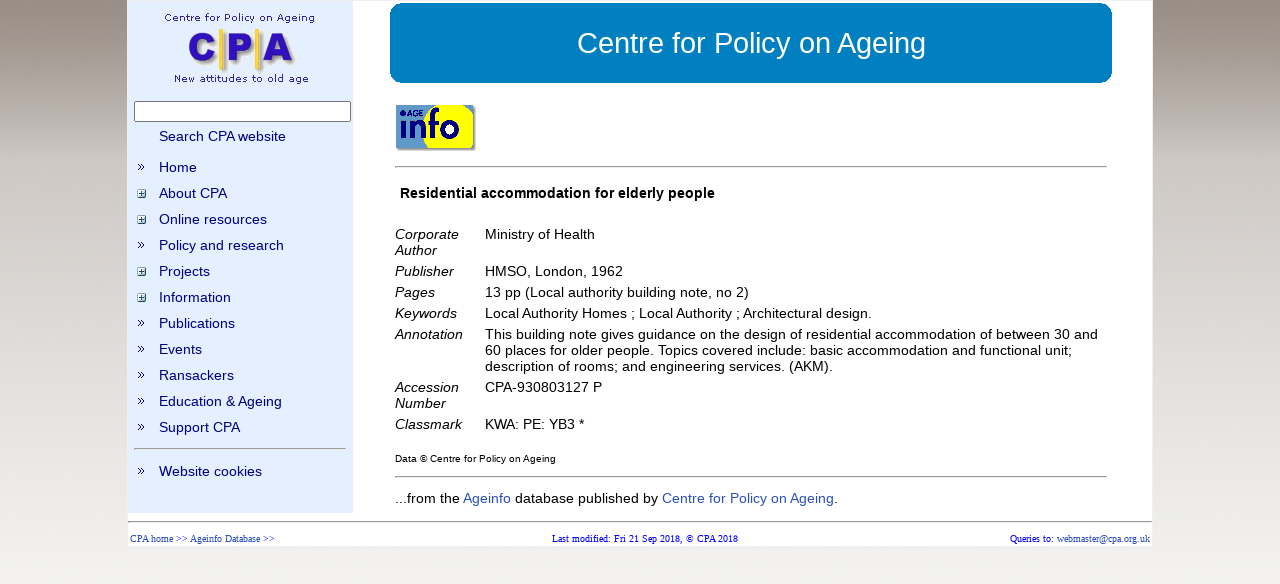

--- FILE ---
content_type: text/html
request_url: http://www.cpa.org.uk/ageinfo/records/Ageinfo930803127.html
body_size: 12560
content:
<!DOCTYPE html PUBLIC "-//W3C//DTD XHTML 1.0 Transitional//EN" "http://www.w3.org/TR/xhtml1/DTD/xhtml1-transitional.dtd">
<html xmlns="http://www.w3.org/1999/xhtml" >
<head>
<title>Centre for Policy on Ageing - Ageinfo930803127</title>
<link rel="stylesheet" type="text/css" href="/css/cpa.css" media="all" />
<script language="javascript">
function getcookie(namevalue) { var searchvalue = namevalue + "="; var returnvalue = ""; if (document.cookie.length>0) { start=document.cookie.lastIndexOf(searchvalue); if (start != -1) {start+=searchvalue.length; end=document.cookie.indexOf(";",start);if (end==-1) {end=document.cookie.length}; returnvalue=unescape(document.cookie.substring(start,end));};}; return returnvalue;};
function clearmenus() {document.getElementById('about_menu').style.display='none'; document.getElementById('about_menu_box').src='/images/plus-box.gif'; document.getElementById('resource_menu').style.display='none'; document.getElementById('resource_menu_box').src='/images/plus-box.gif'; document.getElementById('project_menu').style.display='none'; document.getElementById('project_menu_box').src='/images/plus-box.gif'; document.getElementById('inf_menu').style.display='none';document.getElementById('inf_menu_box').src='/images/plus-box.gif'; };
function setmenus() {clearmenus(); var menustatus=getcookie('cpa-nav-about_menu'); if (menustatus=='show'){ document.getElementById('about_menu').style.display='block'; document.getElementById('about_menu_box').src='/images/minus-box.gif';}; var menustatus=getcookie('cpa-nav-resource_menu'); if (menustatus=='show'){ document.getElementById('resource_menu').style.display='block'; document.getElementById('resource_menu_box').src='/images/minus-box.gif';}; var menustatus=getcookie('cpa-nav-project_menu'); if (menustatus=='show'){ document.getElementById('project_menu').style.display='block'; document.getElementById('project_menu_box').src='/images/minus-box.gif';}; var menustatus=getcookie('cpa-nav-inf_menu'); if (menustatus=='show'){ document.getElementById('inf_menu').style.display='block'; document.getElementById('inf_menu_box').src='/images/minus-box.gif';};};
function toggle_display(menuname) {if (document.getElementById(menuname).style.display=='none') {document.cookie="cpa-nav-"+menuname+"=show; path=/"; document.getElementById(menuname).style.display='block'} else {document.cookie="cpa-nav-"+menuname+"=noshow; path=/"; document.getElementById(menuname).style.display='none'};};
function toggle_box(imagename) {s=document.getElementById(imagename).src; s=(s.substring(s.length-12,s.length)); if (s=='plus-box.gif') {document.getElementById(imagename).src='/images/minus-box.gif'} else {document.getElementById(imagename).src='/images/plus-box.gif'};};
</script>

<script type="text/javascript" language="JavaScript">
function HideText(d) { if(d.length < 1) { return; } document.getElementById(d).style.display = "none"; }
function ShowText(d) { if(d.length < 1) { return; } var dd = document.getElementById(d); dd.style.display = "block"; }
</script>

</head>
<body onLoad="javascript:setmenus()">
<div id="main">
<table border=0 cellpadding=0 cellspacing=0 width=1024>
<tr><td width=5 bgcolor="#E4EFFF">&nbsp;</td><td align=center width=180 valign=top bgcolor="#E4EFFF">

<form id="searchform"  method="get" name="searchform"  action="http://www.google.com/cse" target="_blank">
<input type="hidden" name="hl" value="en" />
<input type="hidden" name="cx" value="002603055789990425627:8yw395ogbve" />
<table id="nav">
<tr><td class="banner" colspan="2"><a href="/index.html"><img src="/images/cpalogo-2007.gif" border=0 alt="home"></a></td></tr>
<tr><td class="searchbox" colspan="2"><input type="text" size=25 name="q" value=""></td></tr>
<tr><td class="linkimage">&nbsp;</td><td align=center ><a href="javascript:searchform.submit();" >Search CPA website</a></td></tr>
<!-- <tr><td><a href="/cpa/search.html"  onMouseOver="document.search.src='/images/search2.gif'" onMouseOut="document.search.src='/images/search.gif'"><img src="/images/search.gif" border=0 name="search"></a></td></tr> -->
<tr><td class="linkimage"><img src="/images/nav-arrow.gif"></td><td><a href="/">Home</a></td></tr>
<tr><td class="linkimage"><a href="javascript:{toggle_box('about_menu_box'); toggle_display('about_menu');};"><img src="/images/plus-box.gif" id="about_menu_box" name="about_menu_box"></a></td><td><a href="javascript:{toggle_box('about_menu_box'); toggle_display('about_menu');};">About CPA</a><div id="about_menu"><a href="/cpa/cpa_news.html">- CPA news</a><a href="/cpa/about_cpa.html">- about us</a><a href="/cpa/press_releases.html">- press releases</a><a href="/cpa/find_us.html">- how to find us</a><a href="/cpa/contact_us.html">- how to contact us</a></div></td></tr>
<tr><td class="linkimage"><a href="javascript:{toggle_box('resource_menu_box'); toggle_display('resource_menu');};"><img src="/images/plus-box.gif" id="resource_menu_box" name="resource_menu_box"></a></td><td><a href="javascript:{toggle_box('resource_menu_box'); toggle_display('resource_menu');};">Online resources</a><div id="resource_menu"><a href="/cpa/policies_on_ageing.html" target="_blank">- policies on ageing</a><a href="/ageinfo/ageinfo2.html">- Ageinfo</a><a href="/research">- NDAR (research)</a><a href="/socialpolicyandpractice/" target="_blank">- SPP database</a><a href="/glossary">- glossary of health...</a><a href="/sap/sap_home.html">- SAP resource</a><a href="http://independentlivingresource.cpa.org.uk">- independent living</a></div></td></tr>
<tr><td class="linkimage"><img src="/images/nav-arrow.gif"></td><td><a href="/policy/policy_research.html">Policy and research</a></td></tr>
<tr><td class="linkimage"><a href="javascript:{toggle_box('project_menu_box'); toggle_display('project_menu');};"><img src="/images/plus-box.gif" id="project_menu_box" name="project_menu_box"></a></td><td><a href="javascript:{toggle_box('project_menu_box'); toggle_display('project_menu');};">Projects</a><div id="project_menu"><a href="/agediscrimination/age_discrimination.html">- age discrimination</a><a href="/odi-seri">- ODI-SERI</a><a href="/nationwide">- Nationwide</a><a href="/dmm">- money management</a><a href="/BMEprojections">- BME projections</a><a href="/selfdirectedsupport">- self directed support</a><a href="/PandP">- Practicalities and<br>&nbsp;&nbsp;Possibilities...</a><a href="/ltc">- long term care</a></div></td></tr>
<tr><td class="linkimage"><a href="javascript:{toggle_box('inf_menu_box'); toggle_display('inf_menu');};"><img src="/images/plus-box.gif" id="inf_menu_box" name="inf_menu_box"></a></td><td><a href="javascript:{toggle_box('inf_menu_box'); toggle_display('inf_menu');};">Information </a><div id="inf_menu"><a href="/information/information_services.html" >- services</a><a href="/information/readings/readings.html">- readings</a><a href="/information/reviews/reviews.html">- reviews</a></div></td></tr>
<tr><td class="linkimage"><img src="/images/nav-arrow.gif"></td><td><a href="/pubs/cpa_publications.html">Publications</a></td></tr>
<tr><td class="linkimage"><img src="/images/nav-arrow.gif"></td><td><a href="/events/events.html">Events</a></td></tr>
<tr><td class="linkimage"><img src="/images/nav-arrow.gif"></td><td><a href="/ransackers/ransackers.html">Ransackers</a></td></tr>
<tr><td class="linkimage"><img src="/images/nav-arrow.gif"></td><td><a href="/aea">Education &amp; Ageing</a></td></tr>
<tr><td class="linkimage"><img src="/images/nav-arrow.gif"></td><td><a href="/cpa/donate.html">Support CPA</a></td></tr>
<tr><td colspan="2"><hr></td></tr>
<tr><td class="linkimage"><img src="/images/nav-arrow.gif"></td><td><a href="" onmouseover="ShowText('cookiemessage'); return true;" onmouseout="HideText('cookiemessage');return true;">Website cookies</a><div id="cookiemessage" class="message">The Centre for Policy on Ageing web site uses 'cookies' to maintain the state of its navigation menus. No information about you or your activity is recorded. Your continued use of the website implies that you accept this usage.</div></td></tr>
</table>
</form>
 </td><td width="20">&nbsp;</td><td width="820" valign="top">

  <table border="0" id="pubcat-page-body">
   <tr><td width="40">&nbsp;</td>
        <td><table border="0" cellpadding="0" cellspacing="0" width="760"><tr><td bgcolor="#0080C0" align="center" width="760" valign="top"><div class="bl"><div class="br"><div class="tl"><div class="tr"><span style="color:white; background-color:transparent; font-weight: normal; font-family: Verdana, Arial, Helvetica, sans-serif;font-size:200%; line-height:50px; " >Centre for Policy on Ageing</span></div></div></div></div></td><td width="40">&nbsp;</td></tr></table><br />


<table border="0"  cellpadding="0" cellspacing="0" width="760"> <tr><!-- <td width=5%>&nbsp;</td> --><td>

<table border="0"  cellpadding="5" cellspacing="5" width="100%">
<tr><td class="ageinfo-record-label" valign="top"><img src="/images/ageinfo5t.gif" border="0"></td><td class="ageinfo-record-data" valign="top">&nbsp;</td></tr>
<tr><td colspan="2"><hr></td></tr>
 <!-- --------------------------------------------------------------------------------------------- --> 
<tr><td class="ageinfo-record-title" colspan=2><b>Residential accommodation for elderly people</b></td></tr><tr><td class="ageinfo-record-label" valign="top">Corporate Author</td><td class="ageinfo-record-data" valign="top">Ministry of Health</td></tr>
<tr><td class="ageinfo-record-label" valign="top">Publisher</td><td class="ageinfo-record-data" valign="top">HMSO, London, 1962</td></tr>
<tr><td class="ageinfo-record-label" valign="top">Pages</td><td class="ageinfo-record-data" valign="top">13 pp (Local authority building note, no 2)</td></tr>
<tr><td class="ageinfo-record-label" valign="top">Keywords</td><td class="ageinfo-record-data" valign="top">Local Authority Homes ; Local Authority ; Architectural design.</td></tr>
<tr><td class="ageinfo-record-label" valign="top">Annotation</td><td class="ageinfo-record-data" valign="top">This building note gives guidance on the design of residential accommodation of between 30 and 60 places for older people. Topics covered include: basic accommodation and functional unit; description of rooms; and engineering services.  (AKM).</td></tr>
<tr><td class="ageinfo-record-label" valign="top">Accession Number</td><td class="ageinfo-record-data" valign="top">CPA-930803127 P</td></tr>
<tr><td class="ageinfo-record-label" valign="top">Classmark</td><td class="ageinfo-record-data" valign="top">KWA: PE: YB3 *</td></tr>
 <!-- --------------------------------------------------------------------------------------------- --> 
<tr><td colspan="2"><br><font size=-2>Data &copy; Centre for Policy on Ageing</font></td></tr>
<tr><td colspan="2"><hr></td></tr>
<tr><td colspan="2">...from the <a href="http://www.cpa.org.uk/ageinfo">Ageinfo</a> database published by <a href="http://www.cpa.org.uk">Centre for Policy on Ageing</a>.</td></tr>
</table>
     </td><td width=5%>&nbsp; </td></tr></table> <!-- 760 -->
    </td></tr> </table><!-- page body -->
</td></tr></table> <!-- 1024 -->
<hr>
<table border="0" width="100%" padding=10"><tr>
<td valign="top" align="left"><font face="verdana" size="1" color="blue"><a href="/index.html">CPA home</a> &gt;&gt; <a href="http://ageinfo.cpa.org.uk">Ageinfo Database</a> &gt;&gt;</font></td>
<td valign="top" align="center"><font face="verdana" size="1" color="blue">
<script language="JavaScript">
<!--
if (Date.parse(document.lastModified) != 0) {
var dlm = new Date(document.lastModified);
var dy = ["Sun","Mon","Tue","Wed","Thu","Fri","Sat"];
var mnth = ["Jan","Feb","Mar","Apr","May","Jun","Jul","Aug","Sep","Oct","Nov","Dec"];
document.write(' Last modified: ' + dy[dlm.getDay()] + ' ' +dlm.getDate() + ' ' + mnth[dlm.getMonth()] + ' ' + dlm.getFullYear() +', &copy; CPA ' + dlm.getFullYear());
} else document.write('&copy; CPA 2014');
//-->
</script>
</font></td>
<td valign="top" align="right"><font face="verdana" size="1" color="blue">Queries to: <a href="mailto:webmaster@cpa.org.uk">webmaster@cpa.org.uk</a></font></td>
</tr></table>
</div> <!-- main -->

<script type="text/javascript">
var gaJsHost = (("https:" == document.location.protocol) ? "https://ssl." : "http://www.");
document.write(unescape("%3Cscript src='" + gaJsHost + "google-analytics.com/ga.js' type='text/javascript'%3E%3C/script%3E"));
</script>
<script type="text/javascript">
try {
var pageTracker = _gat._getTracker("UA-10861619-2");
pageTracker._trackPageview();
} catch(err) {}</script>

</body>
</html>
